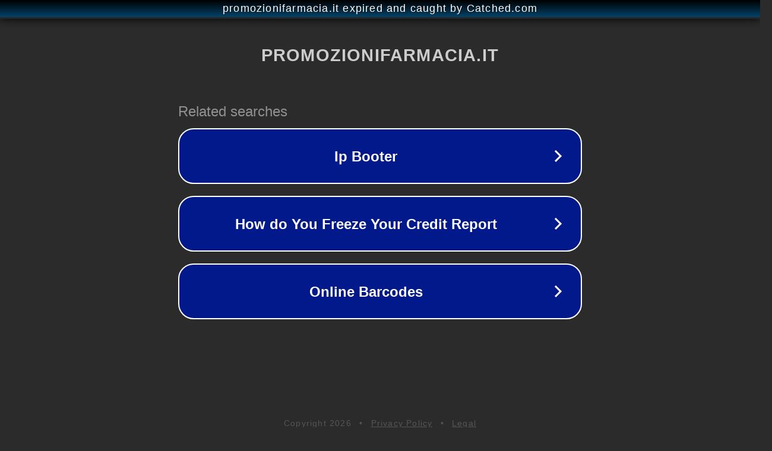

--- FILE ---
content_type: text/html; charset=utf-8
request_url: https://www.promozionifarmacia.it/babybjorn/
body_size: 1086
content:
<!doctype html>
<html data-adblockkey="MFwwDQYJKoZIhvcNAQEBBQADSwAwSAJBANDrp2lz7AOmADaN8tA50LsWcjLFyQFcb/P2Txc58oYOeILb3vBw7J6f4pamkAQVSQuqYsKx3YzdUHCvbVZvFUsCAwEAAQ==_qPcx2ZCQ+/AojeKtgSw49gtkYsBs7PUoYQx/ZoV2jPS4zxhQvTW0PFbtedSbN97WRAmdIICd2REVpPxQ3FSmEA==" lang="en" style="background: #2B2B2B;">
<head>
    <meta charset="utf-8">
    <meta name="viewport" content="width=device-width, initial-scale=1">
    <link rel="icon" href="[data-uri]">
    <link rel="preconnect" href="https://www.google.com" crossorigin>
</head>
<body>
<div id="target" style="opacity: 0"></div>
<script>window.park = "[base64]";</script>
<script src="/bWPhQnbqi.js"></script>
</body>
</html>
